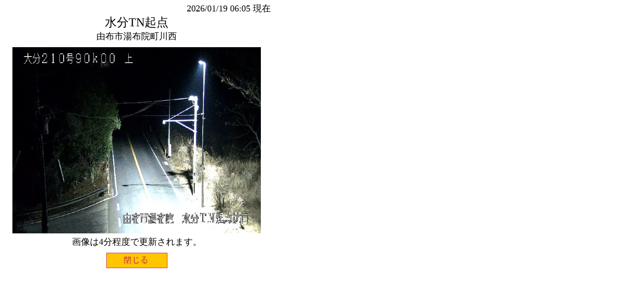

--- FILE ---
content_type: text/html
request_url: http://www.qsr.mlit.go.jp/oita/bousaiinfo/cctv/php/cctv.php?id=15
body_size: 685
content:

<?xml version="1.0" encoding="UTF-8"?>
<!DOCTYPE html PUBLIC "-//W3C//DTD XHTML 1.1//EN"
	"http://www.w3.org/TR/xhtml11/DTD/xhtml11.dtd">
<html xmlns="http://www.w3.org/1999/xhtml" xml:lang="ja">
<head>
	<meta http-equiv="Content-Type" content="text/html; charset=UTF-8" />
	<meta http-equiv="Content-Script-Type" content="text/javascript" />
	<meta http-equiv="Content-Style-Type" content="text/css" />
	<link rel="stylesheet" href="../css/popup.css" type="text/css" />
	<script type="text/javascript" src="../js/jquery.js"></script>
	<script type="text/javascript" src="../js/popup.js"></script>
	<title>大分国道地図</title>
</head>
<body>
	<div class="content">
		<div class="date">2026/01/19 06:05 現在</div>
		<div class="caption">水分TN起点</div>
		<div class="locate">由布市湯布院町川西</div>
		<div class="photo"><img src="../../data/cctv/img/cctv_vga_015.jpg" alt="" width="500" height="375"></div>
		<div class="comment">画像は4分程度で更新されます。</div>
		<div class="btn_close_popup"></div>
	</div>
</body>
</html>


--- FILE ---
content_type: text/css
request_url: http://www.qsr.mlit.go.jp/oita/bousaiinfo/cctv/css/popup.css
body_size: 491
content:
*{
	margin : 0px;
	padding: 0px;
}

.content{
	width	: 550px;
	height	: 530px;
	text-align:center;
	font-size: 18px;
}

.date{
	padding-top: 5px;
	padding-right:5px;
	text-align:right;
}
.caption{
	font-size : 24px;
	font-family: "МＳ Ｐゴシック";
}
.locate{
}
.photo{
	margin-top : 10px;
}

.btn_close_popup{
	width	: 123px;
	height	: 31px;
	margin-top:10px;
	margin-left:auto;
	margin-right:auto;
	background-image:url(../../data/cctv/img/btn_close_popup.gif);
	cursor	: pointer;
}


--- FILE ---
content_type: application/javascript
request_url: http://www.qsr.mlit.go.jp/oita/bousaiinfo/cctv/js/popup.js
body_size: 528
content:
// 初期化処理
$(function(){
	var reloadInterval = 60000;		// 画像リロード間隔

	// 閉じるボタン
	$(".btn_close_popup").click(function(){
		window.close();
	});
	
	// 画像再読み込みタイマ
	setInterval(function(){
		$("img").each(function(){
			var src = $(this).attr("src").replace(/\?.*/, "");				// 前回のランダム文字列を除去しておく
			$(this).attr("src", src+'?'+Math.floor(Math.random()*1000));	// キャッシュ回避しながら再読み込み
		});
	}, reloadInterval);
});
